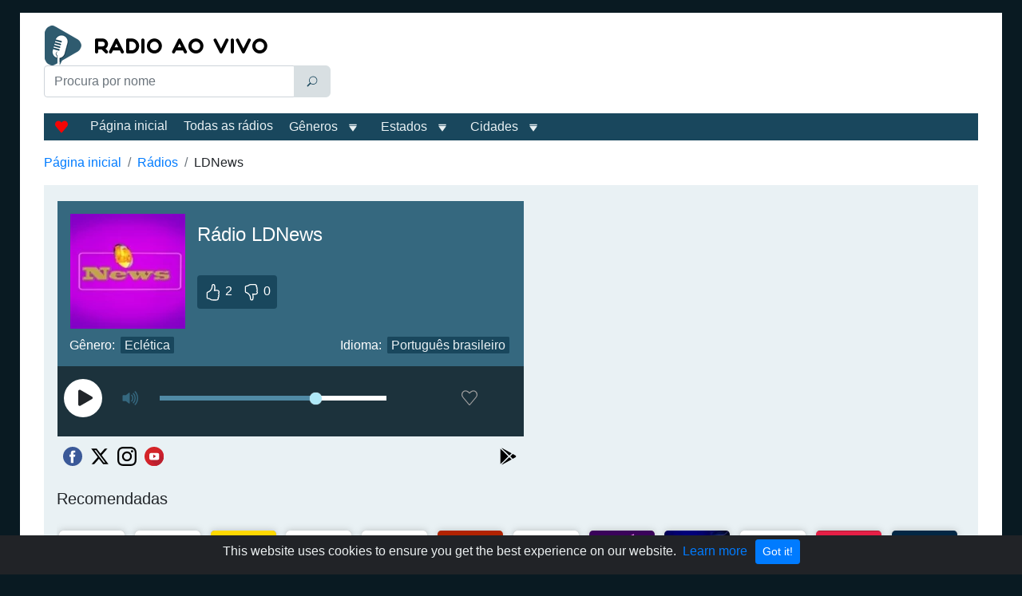

--- FILE ---
content_type: text/html; charset=utf-8
request_url: https://www.google.com/recaptcha/api2/aframe
body_size: 266
content:
<!DOCTYPE HTML><html><head><meta http-equiv="content-type" content="text/html; charset=UTF-8"></head><body><script nonce="OBoFcRWQMrqehOU94a4SXg">/** Anti-fraud and anti-abuse applications only. See google.com/recaptcha */ try{var clients={'sodar':'https://pagead2.googlesyndication.com/pagead/sodar?'};window.addEventListener("message",function(a){try{if(a.source===window.parent){var b=JSON.parse(a.data);var c=clients[b['id']];if(c){var d=document.createElement('img');d.src=c+b['params']+'&rc='+(localStorage.getItem("rc::a")?sessionStorage.getItem("rc::b"):"");window.document.body.appendChild(d);sessionStorage.setItem("rc::e",parseInt(sessionStorage.getItem("rc::e")||0)+1);localStorage.setItem("rc::h",'1768768205922');}}}catch(b){}});window.parent.postMessage("_grecaptcha_ready", "*");}catch(b){}</script></body></html>